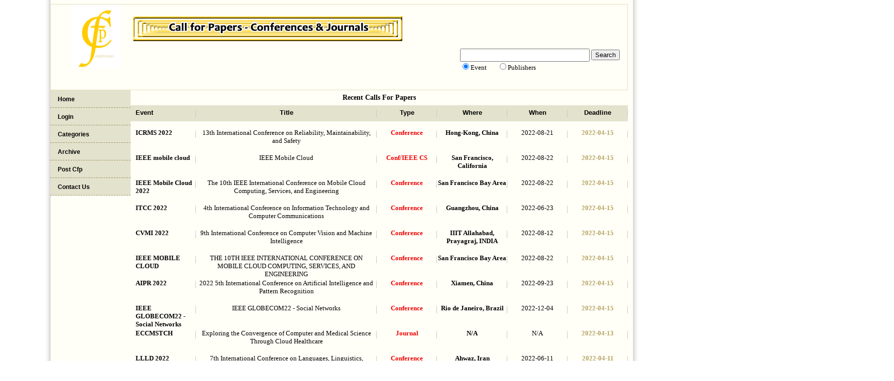

--- FILE ---
content_type: text/html
request_url: https://allconferencecfpalerts.com/cfp/pages.php?pno=338
body_size: 4304
content:
<!DOCTYPE html PUBLIC "-//W3C//DTD XHTML 1.0 Transitional//EN" "http://www.w3.org/TR/xhtml1/DTD/xhtml1-transitional.dtd">
<html xmlns="http://www.w3.org/1999/xhtml">
<head>
<meta http-equiv="Content-Type" content="text/html; charset=utf-8" />
<link rel="icon" type="image/ico" href="http://allconferencecfpalerts.com/cfp/images/samy.gif"/>
<title>Call for Papers - Conference & Journals</title>
<link rel="stylesheet" type="text/css" href="new-style.css" />
</head>
<body>
<div id="page">
<div id="header">
<a href="index.php" class="logo"><img src="images/samy.gif"  /></a>
   <div class="top-right right">&nbsp;&nbsp;&nbsp;<h1 align="left"></h1>
  <form action="find.php" method="post" class="search" > 
       <input type="text" name="search" class="textfield"  size="25" maxlength="200"/>
<input type="submit" value="Search" name="sum"/> <br />  <input type="radio" name="stype" value="event" checked="checked"/  >Event&nbsp;&nbsp;&nbsp;&nbsp;&nbsp;&nbsp;&nbsp;<input type="radio" name="stype" value="Publishers"/ >Publishers </form></div>
 <div id="clear"></div>
  </div>
<div id="continer">
<div id="left">
<ul id="menu">




 <li class="odd"><a href="index.php">Home</a></li>

          <li class="even"> <a href="login.php">Login</a></li>

          <li class="odd"> <a href="categories.php">Categories</a></li>

          <li class="even"> <a href="archive.php">Archive</a></li>

            <li class="odd"> <a href="cfp-post.php">Post Cfp</a></li>

          <li class="even"> <a href="contact1.php">Contact Us</a></li>    </ul>
 <p>&nbsp;</p>

   </div>
   <div id="right">
     <h3  align="center" class="h3" > Recent Calls For Papers</h3>
 <ul class="heading"><li class="event">    Event</li><li class="title">
        Title</li><li class="type">
            Type</li><li class="where">
          Where</li><li class="when">
            When</li><li class="deadline">Deadline</li>
           </ul>
     <ul class="call-for-papers">
    <li class="event"><a href="view.php?eno=35466"> ICRMS 2022</a></li>
   <li class="title">13th International Conference on Reliability, Maintainability, and Safety</li>
   <li class="type"><font color="#EE0000"><b>Conference</b></font></li>
   
   <li  class="where">Hong-Kong, China</li>
   
   <li  class="when">2022-08-21</li>
<li  class="deadline">2022-04-15</li>
</ul>



 <ul class="call-for-papers">
    <li class="event"><a href="view.php?eno=35178"> IEEE mobile cloud</a></li>
   <li class="title">IEEE Mobile Cloud</li>
   <li class="type"><font color="#EE0000"><b>Conf/IEEE CS</b></font></li>
   
   <li  class="where">San Francisco, California</li>
   
   <li  class="when">2022-08-22</li>
<li  class="deadline">2022-04-15</li>
</ul>



 <ul class="call-for-papers">
    <li class="event"><a href="view.php?eno=35177"> IEEE Mobile Cloud 2022</a></li>
   <li class="title">The 10th IEEE International Conference on Mobile Cloud Computing, Services, and Engineering</li>
   <li class="type"><font color="#EE0000"><b>Conference</b></font></li>
   
   <li  class="where">San Francisco  Bay Area</li>
   
   <li  class="when">2022-08-22</li>
<li  class="deadline">2022-04-15</li>
</ul>



 <ul class="call-for-papers">
    <li class="event"><a href="view.php?eno=35057"> ITCC 2022</a></li>
   <li class="title">4th International Conference on Information Technology and Computer Communications</li>
   <li class="type"><font color="#EE0000"><b>Conference</b></font></li>
   
   <li  class="where">Guangzhou, China</li>
   
   <li  class="when">2022-06-23</li>
<li  class="deadline">2022-04-15</li>
</ul>



 <ul class="call-for-papers">
    <li class="event"><a href="view.php?eno=35787"> CVMI 2022</a></li>
   <li class="title">9th International Conference on Computer Vision and Machine Intelligence</li>
   <li class="type"><font color="#EE0000"><b>Conference</b></font></li>
   
   <li  class="where">IIIT Allahabad, Prayagraj, INDIA</li>
   
   <li  class="when">2022-08-12</li>
<li  class="deadline">2022-04-15</li>
</ul>



 <ul class="call-for-papers">
    <li class="event"><a href="view.php?eno=35173"> IEEE MOBILE CLOUD</a></li>
   <li class="title">THE 10TH IEEE INTERNATIONAL CONFERENCE ON MOBILE CLOUD COMPUTING, SERVICES, AND ENGINEERING</li>
   <li class="type"><font color="#EE0000"><b>Conference</b></font></li>
   
   <li  class="where">San Francisco Bay Area</li>
   
   <li  class="when">2022-08-22</li>
<li  class="deadline">2022-04-15</li>
</ul>



 <ul class="call-for-papers">
    <li class="event"><a href="view.php?eno=35793"> AIPR 2022</a></li>
   <li class="title">2022 5th International Conference on Artificial Intelligence and Pattern Recognition</li>
   <li class="type"><font color="#EE0000"><b>Conference</b></font></li>
   
   <li  class="where">Xiamen, China</li>
   
   <li  class="when">2022-09-23</li>
<li  class="deadline">2022-04-15</li>
</ul>



 <ul class="call-for-papers">
    <li class="event"><a href="view.php?eno=35331"> IEEE GLOBECOM22 - Social Networks</a></li>
   <li class="title">IEEE GLOBECOM22 - Social Networks</li>
   <li class="type"><font color="#EE0000"><b>Conference</b></font></li>
   
   <li  class="where">Rio de Janeiro, Brazil</li>
   
   <li  class="when">2022-12-04</li>
<li  class="deadline">2022-04-15</li>
</ul>



 <ul class="call-for-papers">
    <li class="event"><a href="view.php?eno=34757"> ECCMSTCH</a></li>
   <li class="title">Exploring the Convergence of Computer and Medical Science Through Cloud Healthcare</li>
   <li class="type"><font color="#EE0000"><b>Journal</b></font></li>
   
   <li  class="where">N/A</li>
   
   <li  class="when">N/A</li>
<li  class="deadline">2022-04-13</li>
</ul>



 <ul class="call-for-papers">
    <li class="event"><a href="view.php?eno=31593"> LLLD 2022</a></li>
   <li class="title">7th International Conference on Languages, Linguistics, Translation and Literature</li>
   <li class="type"><font color="#EE0000"><b>Conference</b></font></li>
   
   <li  class="where">Ahwaz, Iran</li>
   
   <li  class="when">2022-06-11</li>
<li  class="deadline">2022-04-11</li>
</ul>



 <ul class="call-for-papers">
    <li class="event"><a href="view.php?eno=32316"> ICOEI 2022</a></li>
   <li class="title">6th International Conference on Trends in Electronics and Informatics ICOEI 2022</li>
   <li class="type"><font color="#EE0000"><b>Conference</b></font></li>
   
   <li  class="where">SCAD College of Engineering and Technology, Tirune</li>
   
   <li  class="when">2022-04-28</li>
<li  class="deadline">2022-04-11</li>
</ul>



 <ul class="call-for-papers">
    <li class="event"><a href="view.php?eno=31583"> LLLD</a></li>
   <li class="title">The Seventh International Conference on Languages, Linguistics, Translation and Literature (virtually)</li>
   <li class="type"><font color="#EE0000"><b>Conference</b></font></li>
   
   <li  class="where">Ahwaz</li>
   
   <li  class="when">2022-06-11</li>
<li  class="deadline">2022-04-11</li>
</ul>



 <ul class="call-for-papers">
    <li class="event"><a href="view.php?eno=35717"> IWoSR 2022</a></li>
   <li class="title">2022 International Workshop on Service Robotics</li>
   <li class="type"><font color="#EE0000"><b>Conference</b></font></li>
   
   <li  class="where">Chengdu, China</li>
   
   <li  class="when">2022-06-10</li>
<li  class="deadline">2022-04-10</li>
</ul>



 <ul class="call-for-papers">
    <li class="event"><a href="view.php?eno=30770"> ICLMC 2022</a></li>
   <li class="title">2022 10th International Conference on Language, Media and Culture (ICLMC 2022)</li>
   <li class="type"><font color="#EE0000"><b>Conference</b></font></li>
   
   <li  class="where">Nishinippon Institute of Technology, Fukuoka, Japa</li>
   
   <li  class="when">2022-05-20</li>
<li  class="deadline">2022-04-10</li>
</ul>



 <ul class="call-for-papers">
    <li class="event"><a href="view.php?eno=33311"> ICCAEE 2022</a></li>
   <li class="title">International Conference on Civil, Architectural and Environmental Engineering (ICCAEE 2022)</li>
   <li class="type"><font color="#EE0000"><b>Conference</b></font></li>
   
   <li  class="where">Shanghai, China</li>
   
   <li  class="when">2022-10-21</li>
<li  class="deadline">2022-04-10</li>
</ul>



 <ul class="call-for-papers">
    <li class="event"><a href="view.php?eno=32319"> EPCE 2022</a></li>
   <li class="title">2022 Asia Conference on Electrical, Power and Computer Engineering (EPCE 2022)</li>
   <li class="type"><font color="#EE0000"><b>Conf/ACM</b></font></li>
   
   <li  class="where">Shanghai, China</li>
   
   <li  class="when">2022-04-22</li>
<li  class="deadline">2022-04-10</li>
</ul>



 <ul class="call-for-papers">
    <li class="event"><a href="view.php?eno=32320"> SGRECT 2022</a></li>
   <li class="title">2022 Asia Conference on Smart Grid, Renewable Energy and Computing Technology (SGRECT 2022)</li>
   <li class="type"><font color="#EE0000"><b>Conf/ACM</b></font></li>
   
   <li  class="where">Shanghai, China</li>
   
   <li  class="when">2022-04-22</li>
<li  class="deadline">2022-04-10</li>
</ul>



 <ul class="call-for-papers">
    <li class="event"><a href="view.php?eno=29328"> ICISDM 2022</a></li>
   <li class="title">2022 6th International Conference on Information System and Data Mining (ICISDM 2022)</li>
   <li class="type"><font color="#EE0000"><b>Conference</b></font></li>
   
   <li  class="where">Silicon Valley, CA, USA</li>
   
   <li  class="when">2022-05-27</li>
<li  class="deadline">2022-04-10</li>
</ul>



 <ul class="call-for-papers">
    <li class="event"><a href="view.php?eno=29329"> ICKMS 2022</a></li>
   <li class="title">2022 the 5th International Conference on Knowledge Management Systems (ICKMS 2022)</li>
   <li class="type"><font color="#EE0000"><b>Conference</b></font></li>
   
   <li  class="where">Silicon Valley, CA, USA</li>
   
   <li  class="when">2022-05-27</li>
<li  class="deadline">2022-04-10</li>
</ul>



 <ul class="call-for-papers">
    <li class="event"><a href="view.php?eno=30772"> ICSSH 2022</a></li>
   <li class="title">2022 10th International Conference on Social Science and Humanity (ICSSH 2022)</li>
   <li class="type"><font color="#EE0000"><b>Conference</b></font></li>
   
   <li  class="where">Nishinippon Institute of Technology, Fukuoka, Japa</li>
   
   <li  class="when">2022-05-20</li>
<li  class="deadline">2022-04-10</li>
</ul>



 <h3  align="left" class="h3" > Pages</h3><div class="left page-no"><a href="archive.php">1</a><a href="pages.php?pno=2">2</a><a href="pages.php?pno=3">3</a><a href="pages.php?pno=4">4</a><a href="pages.php?pno=5">5</a><a href="pages.php?pno=6">6</a><a href="pages.php?pno=7">7</a><a href="pages.php?pno=8">8</a><a href="pages.php?pno=9">9</a><a href="pages.php?pno=10">10</a><a href="pages.php?pno=11">11</a><a href="pages.php?pno=12">12</a><a href="pages.php?pno=13">13</a><a href="pages.php?pno=14">14</a><a href="pages.php?pno=15">15</a><a href="pages.php?pno=16">16</a><a href="pages.php?pno=17">17</a><a href="pages.php?pno=18">18</a><a href="pages.php?pno=19">19</a><a href="pages.php?pno=20">20</a><a href="pages.php?pno=21">21</a><a href="pages.php?pno=22">22</a><a href="pages.php?pno=23">23</a><a href="pages.php?pno=24">24</a><a href="pages.php?pno=25">25</a><a href="pages.php?pno=26">26</a><a href="pages.php?pno=27">27</a><a href="pages.php?pno=28">28</a><a href="pages.php?pno=29">29</a><a href="pages.php?pno=30">30</a><a href="pages.php?pno=31">31</a><a href="pages.php?pno=32">32</a><a href="pages.php?pno=33">33</a><a href="pages.php?pno=34">34</a><a href="pages.php?pno=35">35</a><a href="pages.php?pno=36">36</a><a href="pages.php?pno=37">37</a><a href="pages.php?pno=38">38</a><a href="pages.php?pno=39">39</a><a href="pages.php?pno=40">40</a><br/><a href="pages.php?pno=41">41</a><a href="pages.php?pno=42">42</a><a href="pages.php?pno=43">43</a><a href="pages.php?pno=44">44</a><a href="pages.php?pno=45">45</a><a href="pages.php?pno=46">46</a><a href="pages.php?pno=47">47</a><a href="pages.php?pno=48">48</a><a href="pages.php?pno=49">49</a><a href="pages.php?pno=50">50</a><a href="pages.php?pno=51">51</a><a href="pages.php?pno=52">52</a><a href="pages.php?pno=53">53</a><a href="pages.php?pno=54">54</a><a href="pages.php?pno=55">55</a><a href="pages.php?pno=56">56</a><a href="pages.php?pno=57">57</a><a href="pages.php?pno=58">58</a><a href="pages.php?pno=59">59</a><a href="pages.php?pno=60">60</a><a href="pages.php?pno=61">61</a><a href="pages.php?pno=62">62</a><a href="pages.php?pno=63">63</a><a href="pages.php?pno=64">64</a><a href="pages.php?pno=65">65</a><a href="pages.php?pno=66">66</a><a href="pages.php?pno=67">67</a><a href="pages.php?pno=68">68</a><a href="pages.php?pno=69">69</a><a href="pages.php?pno=70">70</a><a href="pages.php?pno=71">71</a><a href="pages.php?pno=72">72</a><a href="pages.php?pno=73">73</a><a href="pages.php?pno=74">74</a><a href="pages.php?pno=75">75</a><a href="pages.php?pno=76">76</a><a href="pages.php?pno=77">77</a><a href="pages.php?pno=78">78</a><a href="pages.php?pno=79">79</a><a href="pages.php?pno=80">80</a><br/><a href="pages.php?pno=81">81</a><a href="pages.php?pno=82">82</a><a href="pages.php?pno=83">83</a><a href="pages.php?pno=84">84</a><a href="pages.php?pno=85">85</a><a href="pages.php?pno=86">86</a><a href="pages.php?pno=87">87</a><a href="pages.php?pno=88">88</a><a href="pages.php?pno=89">89</a><a href="pages.php?pno=90">90</a><a href="pages.php?pno=91">91</a><a href="pages.php?pno=92">92</a><a href="pages.php?pno=93">93</a><a href="pages.php?pno=94">94</a><a href="pages.php?pno=95">95</a><a href="pages.php?pno=96">96</a><a href="pages.php?pno=97">97</a><a href="pages.php?pno=98">98</a><a href="pages.php?pno=99">99</a><a href="pages.php?pno=100">100</a><a href="pages.php?pno=101">101</a><a href="pages.php?pno=102">102</a><a href="pages.php?pno=103">103</a><a href="pages.php?pno=104">104</a><a href="pages.php?pno=105">105</a><a href="pages.php?pno=106">106</a><a href="pages.php?pno=107">107</a><a href="pages.php?pno=108">108</a><a href="pages.php?pno=109">109</a><a href="pages.php?pno=110">110</a><a href="pages.php?pno=111">111</a><a href="pages.php?pno=112">112</a><a href="pages.php?pno=113">113</a><a href="pages.php?pno=114">114</a><a href="pages.php?pno=115">115</a><a href="pages.php?pno=116">116</a><a href="pages.php?pno=117">117</a><a href="pages.php?pno=118">118</a><a href="pages.php?pno=119">119</a><a href="pages.php?pno=120">120</a><br/><a href="pages.php?pno=121">121</a><a href="pages.php?pno=122">122</a><a href="pages.php?pno=123">123</a><a href="pages.php?pno=124">124</a><a href="pages.php?pno=125">125</a><a href="pages.php?pno=126">126</a><a href="pages.php?pno=127">127</a><a href="pages.php?pno=128">128</a><a href="pages.php?pno=129">129</a><a href="pages.php?pno=130">130</a><a href="pages.php?pno=131">131</a><a href="pages.php?pno=132">132</a><a href="pages.php?pno=133">133</a><a href="pages.php?pno=134">134</a><a href="pages.php?pno=135">135</a><a href="pages.php?pno=136">136</a><a href="pages.php?pno=137">137</a><a href="pages.php?pno=138">138</a><a href="pages.php?pno=139">139</a><a href="pages.php?pno=140">140</a><a href="pages.php?pno=141">141</a><a href="pages.php?pno=142">142</a><a href="pages.php?pno=143">143</a><a href="pages.php?pno=144">144</a><a href="pages.php?pno=145">145</a><a href="pages.php?pno=146">146</a><a href="pages.php?pno=147">147</a><a href="pages.php?pno=148">148</a><a href="pages.php?pno=149">149</a><a href="pages.php?pno=150">150</a><a href="pages.php?pno=151">151</a><a href="pages.php?pno=152">152</a><a href="pages.php?pno=153">153</a><a href="pages.php?pno=154">154</a><a href="pages.php?pno=155">155</a><a href="pages.php?pno=156">156</a><a href="pages.php?pno=157">157</a><a href="pages.php?pno=158">158</a><a href="pages.php?pno=159">159</a><a href="pages.php?pno=160">160</a><br/><a href="pages.php?pno=161">161</a><a href="pages.php?pno=162">162</a><a href="pages.php?pno=163">163</a><a href="pages.php?pno=164">164</a><a href="pages.php?pno=165">165</a><a href="pages.php?pno=166">166</a><a href="pages.php?pno=167">167</a><a href="pages.php?pno=168">168</a><a href="pages.php?pno=169">169</a><a href="pages.php?pno=170">170</a><a href="pages.php?pno=171">171</a><a href="pages.php?pno=172">172</a><a href="pages.php?pno=173">173</a><a href="pages.php?pno=174">174</a><a href="pages.php?pno=175">175</a><a href="pages.php?pno=176">176</a><a href="pages.php?pno=177">177</a><a href="pages.php?pno=178">178</a><a href="pages.php?pno=179">179</a><a href="pages.php?pno=180">180</a><a href="pages.php?pno=181">181</a><a href="pages.php?pno=182">182</a><a href="pages.php?pno=183">183</a><a href="pages.php?pno=184">184</a><a href="pages.php?pno=185">185</a><a href="pages.php?pno=186">186</a><a href="pages.php?pno=187">187</a><a href="pages.php?pno=188">188</a><a href="pages.php?pno=189">189</a><a href="pages.php?pno=190">190</a><a href="pages.php?pno=191">191</a><a href="pages.php?pno=192">192</a><a href="pages.php?pno=193">193</a><a href="pages.php?pno=194">194</a><a href="pages.php?pno=195">195</a><a href="pages.php?pno=196">196</a><a href="pages.php?pno=197">197</a><a href="pages.php?pno=198">198</a><a href="pages.php?pno=199">199</a><a href="pages.php?pno=200">200</a><br/><a href="pages.php?pno=201">201</a><a href="pages.php?pno=202">202</a><a href="pages.php?pno=203">203</a><a href="pages.php?pno=204">204</a><a href="pages.php?pno=205">205</a><a href="pages.php?pno=206">206</a><a href="pages.php?pno=207">207</a><a href="pages.php?pno=208">208</a><a href="pages.php?pno=209">209</a><a href="pages.php?pno=210">210</a><a href="pages.php?pno=211">211</a><a href="pages.php?pno=212">212</a><a href="pages.php?pno=213">213</a><a href="pages.php?pno=214">214</a><a href="pages.php?pno=215">215</a><a href="pages.php?pno=216">216</a><a href="pages.php?pno=217">217</a><a href="pages.php?pno=218">218</a><a href="pages.php?pno=219">219</a><a href="pages.php?pno=220">220</a><a href="pages.php?pno=221">221</a><a href="pages.php?pno=222">222</a><a href="pages.php?pno=223">223</a><a href="pages.php?pno=224">224</a><a href="pages.php?pno=225">225</a><a href="pages.php?pno=226">226</a><a href="pages.php?pno=227">227</a><a href="pages.php?pno=228">228</a><a href="pages.php?pno=229">229</a><a href="pages.php?pno=230">230</a><a href="pages.php?pno=231">231</a><a href="pages.php?pno=232">232</a><a href="pages.php?pno=233">233</a><a href="pages.php?pno=234">234</a><a href="pages.php?pno=235">235</a><a href="pages.php?pno=236">236</a><a href="pages.php?pno=237">237</a><a href="pages.php?pno=238">238</a><a href="pages.php?pno=239">239</a><a href="pages.php?pno=240">240</a><br/><a href="pages.php?pno=241">241</a><a href="pages.php?pno=242">242</a><a href="pages.php?pno=243">243</a><a href="pages.php?pno=244">244</a><a href="pages.php?pno=245">245</a><a href="pages.php?pno=246">246</a><a href="pages.php?pno=247">247</a><a href="pages.php?pno=248">248</a><a href="pages.php?pno=249">249</a><a href="pages.php?pno=250">250</a><a href="pages.php?pno=251">251</a><a href="pages.php?pno=252">252</a><a href="pages.php?pno=253">253</a><a href="pages.php?pno=254">254</a><a href="pages.php?pno=255">255</a><a href="pages.php?pno=256">256</a><a href="pages.php?pno=257">257</a><a href="pages.php?pno=258">258</a><a href="pages.php?pno=259">259</a><a href="pages.php?pno=260">260</a><a href="pages.php?pno=261">261</a><a href="pages.php?pno=262">262</a><a href="pages.php?pno=263">263</a><a href="pages.php?pno=264">264</a><a href="pages.php?pno=265">265</a><a href="pages.php?pno=266">266</a><a href="pages.php?pno=267">267</a><a href="pages.php?pno=268">268</a><a href="pages.php?pno=269">269</a><a href="pages.php?pno=270">270</a><a href="pages.php?pno=271">271</a><a href="pages.php?pno=272">272</a><a href="pages.php?pno=273">273</a><a href="pages.php?pno=274">274</a><a href="pages.php?pno=275">275</a><a href="pages.php?pno=276">276</a><a href="pages.php?pno=277">277</a><a href="pages.php?pno=278">278</a><a href="pages.php?pno=279">279</a><a href="pages.php?pno=280">280</a><br/><a href="pages.php?pno=281">281</a><a href="pages.php?pno=282">282</a><a href="pages.php?pno=283">283</a><a href="pages.php?pno=284">284</a><a href="pages.php?pno=285">285</a><a href="pages.php?pno=286">286</a><a href="pages.php?pno=287">287</a><a href="pages.php?pno=288">288</a><a href="pages.php?pno=289">289</a><a href="pages.php?pno=290">290</a><a href="pages.php?pno=291">291</a><a href="pages.php?pno=292">292</a><a href="pages.php?pno=293">293</a><a href="pages.php?pno=294">294</a><a href="pages.php?pno=295">295</a><a href="pages.php?pno=296">296</a><a href="pages.php?pno=297">297</a><a href="pages.php?pno=298">298</a><a href="pages.php?pno=299">299</a><a href="pages.php?pno=300">300</a><a href="pages.php?pno=301">301</a><a href="pages.php?pno=302">302</a><a href="pages.php?pno=303">303</a><a href="pages.php?pno=304">304</a><a href="pages.php?pno=305">305</a><a href="pages.php?pno=306">306</a><a href="pages.php?pno=307">307</a><a href="pages.php?pno=308">308</a><a href="pages.php?pno=309">309</a><a href="pages.php?pno=310">310</a><a href="pages.php?pno=311">311</a><a href="pages.php?pno=312">312</a><a href="pages.php?pno=313">313</a><a href="pages.php?pno=314">314</a><a href="pages.php?pno=315">315</a><a href="pages.php?pno=316">316</a><a href="pages.php?pno=317">317</a><a href="pages.php?pno=318">318</a><a href="pages.php?pno=319">319</a><a href="pages.php?pno=320">320</a><br/><a href="pages.php?pno=321">321</a><a href="pages.php?pno=322">322</a><a href="pages.php?pno=323">323</a><a href="pages.php?pno=324">324</a><a href="pages.php?pno=325">325</a><a href="pages.php?pno=326">326</a><a href="pages.php?pno=327">327</a><a href="pages.php?pno=328">328</a><a href="pages.php?pno=329">329</a><a href="pages.php?pno=330">330</a><a href="pages.php?pno=331">331</a><a href="pages.php?pno=332">332</a><a href="pages.php?pno=333">333</a><a href="pages.php?pno=334">334</a><a href="pages.php?pno=335">335</a><a href="pages.php?pno=336">336</a><a href="pages.php?pno=337">337</a><a href="pages.php?pno=338">338</a><a href="pages.php?pno=339">339</a><a href="pages.php?pno=340">340</a><a href="pages.php?pno=341">341</a><a href="pages.php?pno=342">342</a><a href="pages.php?pno=343">343</a><a href="pages.php?pno=344">344</a><a href="pages.php?pno=345">345</a><a href="pages.php?pno=346">346</a><a href="pages.php?pno=347">347</a><a href="pages.php?pno=348">348</a><a href="pages.php?pno=349">349</a><a href="pages.php?pno=350">350</a><a href="pages.php?pno=351">351</a><a href="pages.php?pno=352">352</a><a href="pages.php?pno=353">353</a><a href="pages.php?pno=354">354</a><a href="pages.php?pno=355">355</a><a href="pages.php?pno=356">356</a><a href="pages.php?pno=357">357</a><a href="pages.php?pno=358">358</a><a href="pages.php?pno=359">359</a><a href="pages.php?pno=360">360</a><br/><a href="pages.php?pno=361">361</a><a href="pages.php?pno=362">362</a><a href="pages.php?pno=363">363</a><a href="pages.php?pno=364">364</a><a href="pages.php?pno=365">365</a><a href="pages.php?pno=366">366</a><a href="pages.php?pno=367">367</a><a href="pages.php?pno=368">368</a><a href="pages.php?pno=369">369</a><a href="pages.php?pno=370">370</a><a href="pages.php?pno=371">371</a><a href="pages.php?pno=372">372</a><a href="pages.php?pno=373">373</a><a href="pages.php?pno=374">374</a><a href="pages.php?pno=375">375</a><a href="pages.php?pno=376">376</a><a href="pages.php?pno=377">377</a><a href="pages.php?pno=378">378</a><a href="pages.php?pno=379">379</a><a href="pages.php?pno=380">380</a><a href="pages.php?pno=381">381</a><a href="pages.php?pno=382">382</a><a href="pages.php?pno=383">383</a><a href="pages.php?pno=384">384</a><a href="pages.php?pno=385">385</a><a href="pages.php?pno=386">386</a><a href="pages.php?pno=387">387</a><a href="pages.php?pno=388">388</a><a href="pages.php?pno=389">389</a><a href="pages.php?pno=390">390</a><a href="pages.php?pno=391">391</a><a href="pages.php?pno=392">392</a><a href="pages.php?pno=393">393</a><a href="pages.php?pno=394">394</a><a href="pages.php?pno=395">395</a><a href="pages.php?pno=396">396</a><a href="pages.php?pno=397">397</a><a href="pages.php?pno=398">398</a><a href="pages.php?pno=399">399</a><a href="pages.php?pno=400">400</a><br/><a href="pages.php?pno=401">401</a><a href="pages.php?pno=402">402</a><a href="pages.php?pno=403">403</a><a href="pages.php?pno=404">404</a><a href="pages.php?pno=405">405</a><a href="pages.php?pno=406">406</a><a href="pages.php?pno=407">407</a><a href="pages.php?pno=408">408</a><a href="pages.php?pno=409">409</a><a href="pages.php?pno=410">410</a><a href="pages.php?pno=411">411</a><a href="pages.php?pno=412">412</a><a href="pages.php?pno=413">413</a><a href="pages.php?pno=414">414</a><a href="pages.php?pno=415">415</a><a href="pages.php?pno=416">416</a><a href="pages.php?pno=417">417</a><a href="pages.php?pno=418">418</a><a href="pages.php?pno=419">419</a><a href="pages.php?pno=420">420</a><a href="pages.php?pno=421">421</a><a href="pages.php?pno=422">422</a><a href="pages.php?pno=423">423</a><a href="pages.php?pno=424">424</a><a href="pages.php?pno=425">425</a><a href="pages.php?pno=426">426</a><a href="pages.php?pno=427">427</a><a href="pages.php?pno=428">428</a><a href="pages.php?pno=429">429</a><a href="pages.php?pno=430">430</a><a href="pages.php?pno=431">431</a><a href="pages.php?pno=432">432</a><a href="pages.php?pno=433">433</a><a href="pages.php?pno=434">434</a><a href="pages.php?pno=435">435</a><a href="pages.php?pno=436">436</a><a href="pages.php?pno=437">437</a><a href="pages.php?pno=438">438</a><a href="pages.php?pno=439">439</a><a href="pages.php?pno=440">440</a><br/><a href="pages.php?pno=441">441</a><a href="pages.php?pno=442">442</a><a href="pages.php?pno=443">443</a><a href="pages.php?pno=444">444</a><a href="pages.php?pno=445">445</a><a href="pages.php?pno=446">446</a><a href="pages.php?pno=447">447</a><a href="pages.php?pno=448">448</a><a href="pages.php?pno=449">449</a><a href="pages.php?pno=450">450</a><a href="pages.php?pno=451">451</a><a href="pages.php?pno=452">452</a><a href="pages.php?pno=453">453</a><a href="pages.php?pno=454">454</a><a href="pages.php?pno=455">455</a><a href="pages.php?pno=456">456</a><a href="pages.php?pno=457">457</a><a href="pages.php?pno=458">458</a><a href="pages.php?pno=459">459</a><a href="pages.php?pno=460">460</a><a href="pages.php?pno=461">461</a><a href="pages.php?pno=462">462</a><a href="pages.php?pno=463">463</a><a href="pages.php?pno=464">464</a><a href="pages.php?pno=465">465</a><a href="pages.php?pno=466">466</a><a href="pages.php?pno=467">467</a><a href="pages.php?pno=468">468</a><a href="pages.php?pno=469">469</a><a href="pages.php?pno=470">470</a><a href="pages.php?pno=471">471</a><a href="pages.php?pno=472">472</a><a href="pages.php?pno=473">473</a><a href="pages.php?pno=474">474</a><a href="pages.php?pno=475">475</a><a href="pages.php?pno=476">476</a><a href="pages.php?pno=477">477</a><a href="pages.php?pno=478">478</a><a href="pages.php?pno=479">479</a><a href="pages.php?pno=480">480</a><br/><a href="pages.php?pno=481">481</a><a href="pages.php?pno=482">482</a><a href="pages.php?pno=483">483</a><a href="pages.php?pno=484">484</a><a href="pages.php?pno=485">485</a><a href="pages.php?pno=486">486</a><a href="pages.php?pno=487">487</a><a href="pages.php?pno=488">488</a><a href="pages.php?pno=489">489</a><a href="pages.php?pno=490">490</a><a href="pages.php?pno=491">491</a><a href="pages.php?pno=492">492</a><a href="pages.php?pno=493">493</a><a href="pages.php?pno=494">494</a><a href="pages.php?pno=495">495</a><a href="pages.php?pno=496">496</a><a href="pages.php?pno=497">497</a><a href="pages.php?pno=498">498</a><a href="pages.php?pno=499">499</a><a href="pages.php?pno=500">500</a><a href="pages.php?pno=501">501</a><a href="pages.php?pno=502">502</a><a href="pages.php?pno=503">503</a><a href="pages.php?pno=504">504</a><a href="pages.php?pno=505">505</a><a href="pages.php?pno=506">506</a><a href="pages.php?pno=507">507</a><a href="pages.php?pno=508">508</a><a href="pages.php?pno=509">509</a><a href="pages.php?pno=510">510</a><a href="pages.php?pno=511">511</a><a href="pages.php?pno=512">512</a><a href="pages.php?pno=513">513</a><a href="pages.php?pno=514">514</a><a href="pages.php?pno=515">515</a><a href="pages.php?pno=516">516</a><a href="pages.php?pno=517">517</a><a href="pages.php?pno=518">518</a><a href="pages.php?pno=519">519</a><a href="pages.php?pno=520">520</a><br/><a href="pages.php?pno=521">521</a><a href="pages.php?pno=522">522</a><a href="pages.php?pno=523">523</a><a href="pages.php?pno=524">524</a><a href="pages.php?pno=525">525</a><a href="pages.php?pno=526">526</a><a href="pages.php?pno=527">527</a><a href="pages.php?pno=528">528</a><a href="pages.php?pno=529">529</a><a href="pages.php?pno=530">530</a><a href="pages.php?pno=531">531</a><a href="pages.php?pno=532">532</a><a href="pages.php?pno=533">533</a><a href="pages.php?pno=534">534</a><a href="pages.php?pno=535">535</a><a href="pages.php?pno=536">536</a><a href="pages.php?pno=537">537</a><a href="pages.php?pno=538">538</a><a href="pages.php?pno=539">539</a><a href="pages.php?pno=540">540</a><a href="pages.php?pno=541">541</a><a href="pages.php?pno=542">542</a><a href="pages.php?pno=543">543</a><a href="pages.php?pno=544">544</a><a href="pages.php?pno=545">545</a><a href="pages.php?pno=546">546</a><a href="pages.php?pno=547">547</a><a href="pages.php?pno=548">548</a><a href="pages.php?pno=549">549</a><a href="pages.php?pno=550">550</a><a href="pages.php?pno=551">551</a><a href="pages.php?pno=552">552</a><a href="pages.php?pno=553">553</a><a href="pages.php?pno=554">554</a><a href="pages.php?pno=555">555</a><a href="pages.php?pno=556">556</a><a href="pages.php?pno=557">557</a><a href="pages.php?pno=558">558</a><a href="pages.php?pno=559">559</a><a href="pages.php?pno=560">560</a><br/><a href="pages.php?pno=561">561</a><a href="pages.php?pno=562">562</a><a href="pages.php?pno=563">563</a><a href="pages.php?pno=564">564</a><a href="pages.php?pno=565">565</a><a href="pages.php?pno=566">566</a><a href="pages.php?pno=567">567</a><a href="pages.php?pno=568">568</a><a href="pages.php?pno=569">569</a><a href="pages.php?pno=570">570</a><a href="pages.php?pno=571">571</a><a href="pages.php?pno=572">572</a><a href="pages.php?pno=573">573</a><a href="pages.php?pno=574">574</a><a href="pages.php?pno=575">575</a><a href="pages.php?pno=576">576</a><a href="pages.php?pno=577">577</a><a href="pages.php?pno=578">578</a><a href="pages.php?pno=579">579</a><a href="pages.php?pno=580">580</a><a href="pages.php?pno=581">581</a><a href="pages.php?pno=582">582</a><a href="pages.php?pno=583">583</a><a href="pages.php?pno=584">584</a><a href="pages.php?pno=585">585</a><a href="pages.php?pno=586">586</a><a href="pages.php?pno=587">587</a><a href="pages.php?pno=588">588</a><a href="pages.php?pno=589">589</a><a href="pages.php?pno=590">590</a><a href="pages.php?pno=591">591</a><a href="pages.php?pno=592">592</a><a href="pages.php?pno=593">593</a><a href="pages.php?pno=594">594</a><a href="pages.php?pno=595">595</a><a href="pages.php?pno=596">596</a><a href="pages.php?pno=597">597</a><a href="pages.php?pno=598">598</a><a href="pages.php?pno=599">599</a><a href="pages.php?pno=600">600</a><br/><a href="pages.php?pno=601">601</a><a href="pages.php?pno=602">602</a><a href="pages.php?pno=603">603</a><a href="pages.php?pno=604">604</a><a href="pages.php?pno=605">605</a><a href="pages.php?pno=606">606</a><a href="pages.php?pno=607">607</a><a href="pages.php?pno=608">608</a><a href="pages.php?pno=609">609</a><a href="pages.php?pno=610">610</a><a href="pages.php?pno=611">611</a><a href="pages.php?pno=612">612</a><a href="pages.php?pno=613">613</a><a href="pages.php?pno=614">614</a><a href="pages.php?pno=615">615</a><a href="pages.php?pno=616">616</a><a href="pages.php?pno=617">617</a><a href="pages.php?pno=618">618</a><a href="pages.php?pno=619">619</a><a href="pages.php?pno=620">620</a><a href="pages.php?pno=621">621</a><a href="pages.php?pno=622">622</a><a href="pages.php?pno=623">623</a><a href="pages.php?pno=624">624</a><a href="pages.php?pno=625">625</a><a href="pages.php?pno=626">626</a><a href="pages.php?pno=627">627</a><a href="pages.php?pno=628">628</a><a href="pages.php?pno=629">629</a><a href="pages.php?pno=630">630</a><a href="pages.php?pno=631">631</a><a href="pages.php?pno=632">632</a><a href="pages.php?pno=633">633</a><a href="pages.php?pno=634">634</a><a href="pages.php?pno=635">635</a><a href="pages.php?pno=636">636</a><a href="pages.php?pno=637">637</a><a href="pages.php?pno=638">638</a><a href="pages.php?pno=639">639</a><a href="pages.php?pno=640">640</a><br/><a href="pages.php?pno=641">641</a><a href="pages.php?pno=642">642</a><a href="pages.php?pno=643">643</a><a href="pages.php?pno=644">644</a><a href="pages.php?pno=645">645</a><a href="pages.php?pno=646">646</a><a href="pages.php?pno=647">647</a><a href="pages.php?pno=648">648</a><a href="pages.php?pno=649">649</a><a href="pages.php?pno=650">650</a><a href="pages.php?pno=651">651</a><a href="pages.php?pno=652">652</a><a href="pages.php?pno=653">653</a><a href="pages.php?pno=654">654</a><a href="pages.php?pno=655">655</a><a href="pages.php?pno=656">656</a><a href="pages.php?pno=657">657</a><a href="pages.php?pno=658">658</a><a href="pages.php?pno=659">659</a><a href="pages.php?pno=660">660</a><a href="pages.php?pno=661">661</a><a href="pages.php?pno=662">662</a><a href="pages.php?pno=663">663</a><a href="pages.php?pno=664">664</a><a href="pages.php?pno=665">665</a><a href="pages.php?pno=666">666</a><a href="pages.php?pno=667">667</a><a href="pages.php?pno=668">668</a><a href="pages.php?pno=669">669</a><a href="pages.php?pno=670">670</a><a href="pages.php?pno=671">671</a><a href="pages.php?pno=672">672</a><a href="pages.php?pno=673">673</a><a href="pages.php?pno=674">674</a><a href="pages.php?pno=675">675</a><a href="pages.php?pno=676">676</a><a href="pages.php?pno=677">677</a><a href="pages.php?pno=678">678</a><a href="pages.php?pno=679">679</a><a href="pages.php?pno=680">680</a><br/><a href="pages.php?pno=681">681</a><a href="pages.php?pno=682">682</a><a href="pages.php?pno=683">683</a><a href="pages.php?pno=684">684</a><a href="pages.php?pno=685">685</a><a href="pages.php?pno=686">686</a><a href="pages.php?pno=687">687</a><a href="pages.php?pno=688">688</a><a href="pages.php?pno=689">689</a><a href="pages.php?pno=690">690</a><a href="pages.php?pno=691">691</a><a href="pages.php?pno=692">692</a><a href="pages.php?pno=693">693</a><a href="pages.php?pno=694">694</a><a href="pages.php?pno=695">695</a><a href="pages.php?pno=696">696</a><a href="pages.php?pno=697">697</a><a href="pages.php?pno=698">698</a><a href="pages.php?pno=699">699</a><a href="pages.php?pno=700">700</a><a href="pages.php?pno=701">701</a><a href="pages.php?pno=702">702</a><a href="pages.php?pno=703">703</a><a href="pages.php?pno=704">704</a><a href="pages.php?pno=705">705</a><a href="pages.php?pno=706">706</a><a href="pages.php?pno=707">707</a><a href="pages.php?pno=708">708</a><a href="pages.php?pno=709">709</a><a href="pages.php?pno=710">710</a><a href="pages.php?pno=711">711</a><a href="pages.php?pno=712">712</a><a href="pages.php?pno=713">713</a><a href="pages.php?pno=714">714</a><a href="pages.php?pno=715">715</a><a href="pages.php?pno=716">716</a><a href="pages.php?pno=717">717</a><a href="pages.php?pno=718">718</a><a href="pages.php?pno=719">719</a><a href="pages.php?pno=720">720</a><br/><a href="pages.php?pno=721">721</a><a href="pages.php?pno=722">722</a><a href="pages.php?pno=723">723</a><a href="pages.php?pno=724">724</a><a href="pages.php?pno=725">725</a><a href="pages.php?pno=726">726</a><a href="pages.php?pno=727">727</a><a href="pages.php?pno=728">728</a><a href="pages.php?pno=729">729</a><a href="pages.php?pno=730">730</a><a href="pages.php?pno=731">731</a><a href="pages.php?pno=732">732</a><a href="pages.php?pno=733">733</a><a href="pages.php?pno=734">734</a><a href="pages.php?pno=735">735</a><a href="pages.php?pno=736">736</a><a href="pages.php?pno=737">737</a><a href="pages.php?pno=738">738</a><a href="pages.php?pno=739">739</a><a href="pages.php?pno=740">740</a><a href="pages.php?pno=741">741</a><a href="pages.php?pno=742">742</a><a href="pages.php?pno=743">743</a><a href="pages.php?pno=744">744</a><a href="pages.php?pno=745">745</a><a href="pages.php?pno=746">746</a><a href="pages.php?pno=747">747</a><a href="pages.php?pno=748">748</a><a href="pages.php?pno=749">749</a><a href="pages.php?pno=750">750</a><a href="pages.php?pno=751">751</a><a href="pages.php?pno=752">752</a><a href="pages.php?pno=753">753</a><a href="pages.php?pno=754">754</a><a href="pages.php?pno=755">755</a><a href="pages.php?pno=756">756</a><a href="pages.php?pno=757">757</a><a href="pages.php?pno=758">758</a><a href="pages.php?pno=759">759</a><a href="pages.php?pno=760">760</a><br/><a href="pages.php?pno=761">761</a><a href="pages.php?pno=762">762</a><a href="pages.php?pno=763">763</a><a href="pages.php?pno=764">764</a><a href="pages.php?pno=765">765</a><a href="pages.php?pno=766">766</a><a href="pages.php?pno=767">767</a><a href="pages.php?pno=768">768</a><a href="pages.php?pno=769">769</a><a href="pages.php?pno=770">770</a><a href="pages.php?pno=771">771</a><a href="pages.php?pno=772">772</a><a href="pages.php?pno=773">773</a><a href="pages.php?pno=774">774</a><a href="pages.php?pno=775">775</a><a href="pages.php?pno=776">776</a><a href="pages.php?pno=777">777</a><a href="pages.php?pno=778">778</a><a href="pages.php?pno=779">779</a><a href="pages.php?pno=780">780</a><a href="pages.php?pno=781">781</a><a href="pages.php?pno=782">782</a><a href="pages.php?pno=783">783</a><a href="pages.php?pno=784">784</a><a href="pages.php?pno=785">785</a><a href="pages.php?pno=786">786</a><a href="pages.php?pno=787">787</a><a href="pages.php?pno=788">788</a><a href="pages.php?pno=789">789</a><a href="pages.php?pno=790">790</a><a href="pages.php?pno=791">791</a><a href="pages.php?pno=792">792</a><a href="pages.php?pno=793">793</a><a href="pages.php?pno=794">794</a><a href="pages.php?pno=795">795</a><a href="pages.php?pno=796">796</a><a href="pages.php?pno=797">797</a><a href="pages.php?pno=798">798</a><a href="pages.php?pno=799">799</a><a href="pages.php?pno=800">800</a><br/><a href="pages.php?pno=801">801</a><a href="pages.php?pno=802">802</a><a href="pages.php?pno=803">803</a><a href="pages.php?pno=804">804</a><a href="pages.php?pno=805">805</a><a href="pages.php?pno=806">806</a><a href="pages.php?pno=807">807</a><a href="pages.php?pno=808">808</a><a href="pages.php?pno=809">809</a><a href="pages.php?pno=810">810</a><a href="pages.php?pno=811">811</a><a href="pages.php?pno=812">812</a><a href="pages.php?pno=813">813</a><a href="pages.php?pno=814">814</a><a href="pages.php?pno=815">815</a><a href="pages.php?pno=816">816</a><a href="pages.php?pno=817">817</a><a href="pages.php?pno=818">818</a><a href="pages.php?pno=819">819</a><a href="pages.php?pno=820">820</a><a href="pages.php?pno=821">821</a><a href="pages.php?pno=822">822</a><a href="pages.php?pno=823">823</a><a href="pages.php?pno=824">824</a><a href="pages.php?pno=825">825</a><a href="pages.php?pno=826">826</a><a href="pages.php?pno=827">827</a><a href="pages.php?pno=828">828</a><a href="pages.php?pno=829">829</a><a href="pages.php?pno=830">830</a><a href="pages.php?pno=831">831</a><a href="pages.php?pno=832">832</a><a href="pages.php?pno=833">833</a><a href="pages.php?pno=834">834</a><a href="pages.php?pno=835">835</a><a href="pages.php?pno=836">836</a><a href="pages.php?pno=837">837</a><a href="pages.php?pno=838">838</a><a href="pages.php?pno=839">839</a><a href="pages.php?pno=840">840</a><br/><a href="pages.php?pno=841">841</a><a href="pages.php?pno=842">842</a><a href="pages.php?pno=843">843</a><a href="pages.php?pno=844">844</a><a href="pages.php?pno=845">845</a><a href="pages.php?pno=846">846</a><a href="pages.php?pno=847">847</a><a href="pages.php?pno=848">848</a><a href="pages.php?pno=849">849</a><a href="pages.php?pno=850">850</a><a href="pages.php?pno=851">851</a><a href="pages.php?pno=852">852</a><a href="pages.php?pno=853">853</a><a href="pages.php?pno=854">854</a><a href="pages.php?pno=855">855</a><a href="pages.php?pno=856">856</a><a href="pages.php?pno=857">857</a><a href="pages.php?pno=858">858</a><a href="pages.php?pno=859">859</a><a href="pages.php?pno=860">860</a><a href="pages.php?pno=861">861</a><a href="pages.php?pno=862">862</a><a href="pages.php?pno=863">863</a><a href="pages.php?pno=864">864</a><a href="pages.php?pno=865">865</a><a href="pages.php?pno=866">866</a><a href="pages.php?pno=867">867</a><a href="pages.php?pno=868">868</a><a href="pages.php?pno=869">869</a><a href="pages.php?pno=870">870</a><a href="pages.php?pno=871">871</a><a href="pages.php?pno=872">872</a><a href="pages.php?pno=873">873</a><a href="pages.php?pno=874">874</a><a href="pages.php?pno=875">875</a><a href="pages.php?pno=876">876</a><a href="pages.php?pno=877">877</a><a href="pages.php?pno=878">878</a><a href="pages.php?pno=879">879</a><a href="pages.php?pno=880">880</a><br/><a href="pages.php?pno=881">881</a><a href="pages.php?pno=882">882</a><a href="pages.php?pno=883">883</a><a href="pages.php?pno=884">884</a><a href="pages.php?pno=885">885</a><a href="pages.php?pno=886">886</a><a href="pages.php?pno=887">887</a><a href="pages.php?pno=888">888</a><a href="pages.php?pno=889">889</a><a href="pages.php?pno=890">890</a><a href="pages.php?pno=891">891</a><a href="pages.php?pno=892">892</a><a href="pages.php?pno=893">893</a><a href="pages.php?pno=894">894</a><a href="pages.php?pno=895">895</a><a href="pages.php?pno=896">896</a><a href="pages.php?pno=897">897</a><a href="pages.php?pno=898">898</a><a href="pages.php?pno=899">899</a><a href="pages.php?pno=900">900</a><a href="pages.php?pno=901">901</a><a href="pages.php?pno=902">902</a><a href="pages.php?pno=903">903</a><a href="pages.php?pno=904">904</a><a href="pages.php?pno=905">905</a><a href="pages.php?pno=906">906</a><a href="pages.php?pno=907">907</a><a href="pages.php?pno=908">908</a><a href="pages.php?pno=909">909</a><a href="pages.php?pno=910">910</a><a href="pages.php?pno=911">911</a><a href="pages.php?pno=912">912</a><a href="pages.php?pno=913">913</a><a href="pages.php?pno=914">914</a><a href="pages.php?pno=915">915</a><a href="pages.php?pno=916">916</a><a href="pages.php?pno=917">917</a><a href="pages.php?pno=918">918</a><a href="pages.php?pno=919">919</a><a href="pages.php?pno=920">920</a><br/><a href="pages.php?pno=921">921</a><a href="pages.php?pno=922">922</a><a href="pages.php?pno=923">923</a><a href="pages.php?pno=924">924</a><a href="pages.php?pno=925">925</a><a href="pages.php?pno=926">926</a><a href="pages.php?pno=927">927</a><a href="pages.php?pno=928">928</a><a href="pages.php?pno=929">929</a><a href="pages.php?pno=930">930</a><a href="pages.php?pno=931">931</a><a href="pages.php?pno=932">932</a><a href="pages.php?pno=933">933</a><a href="pages.php?pno=934">934</a><a href="pages.php?pno=935">935</a><a href="pages.php?pno=936">936</a><a href="pages.php?pno=937">937</a><a href="pages.php?pno=938">938</a><a href="pages.php?pno=939">939</a><a href="pages.php?pno=940">940</a><a href="pages.php?pno=941">941</a><a href="pages.php?pno=942">942</a><a href="pages.php?pno=943">943</a><a href="pages.php?pno=944">944</a><a href="pages.php?pno=945">945</a><a href="pages.php?pno=946">946</a><a href="pages.php?pno=947">947</a><a href="pages.php?pno=948">948</a><a href="pages.php?pno=949">949</a><a href="pages.php?pno=950">950</a><a href="pages.php?pno=951">951</a><a href="pages.php?pno=952">952</a><a href="pages.php?pno=953">953</a><a href="pages.php?pno=954">954</a><a href="pages.php?pno=955">955</a><a href="pages.php?pno=956">956</a><a href="pages.php?pno=957">957</a><a href="pages.php?pno=958">958</a><a href="pages.php?pno=959">959</a><a href="pages.php?pno=960">960</a><br/><a href="pages.php?pno=961">961</a><a href="pages.php?pno=962">962</a><a href="pages.php?pno=963">963</a><a href="pages.php?pno=964">964</a><a href="pages.php?pno=965">965</a><a href="pages.php?pno=966">966</a><a href="pages.php?pno=967">967</a><a href="pages.php?pno=968">968</a><a href="pages.php?pno=969">969</a><a href="pages.php?pno=970">970</a><a href="pages.php?pno=971">971</a><a href="pages.php?pno=972">972</a><a href="pages.php?pno=973">973</a><a href="pages.php?pno=974">974</a><a href="pages.php?pno=975">975</a><a href="pages.php?pno=976">976</a><a href="pages.php?pno=977">977</a><a href="pages.php?pno=978">978</a><a href="pages.php?pno=979">979</a><a href="pages.php?pno=980">980</a><a href="pages.php?pno=981">981</a><a href="pages.php?pno=982">982</a><a href="pages.php?pno=983">983</a><a href="pages.php?pno=984">984</a><a href="pages.php?pno=985">985</a><a href="pages.php?pno=986">986</a><a href="pages.php?pno=987">987</a><a href="pages.php?pno=988">988</a><a href="pages.php?pno=989">989</a><a href="pages.php?pno=990">990</a><a href="pages.php?pno=991">991</a><a href="pages.php?pno=992">992</a><a href="pages.php?pno=993">993</a><a href="pages.php?pno=994">994</a><a href="pages.php?pno=995">995</a><a href="pages.php?pno=996">996</a><a href="pages.php?pno=997">997</a><a href="pages.php?pno=998">998</a><a href="pages.php?pno=999">999</a><a href="pages.php?pno=1000">1000</a><br/><a href="pages.php?pno=1001">1001</a><a href="pages.php?pno=1002">1002</a><a href="pages.php?pno=1003">1003</a><a href="pages.php?pno=1004">1004</a><a href="pages.php?pno=1005">1005</a><a href="pages.php?pno=1006">1006</a><a href="pages.php?pno=1007">1007</a><a href="pages.php?pno=1008">1008</a><a href="pages.php?pno=1009">1009</a><a href="pages.php?pno=1010">1010</a><a href="pages.php?pno=1011">1011</a><a href="pages.php?pno=1012">1012</a><a href="pages.php?pno=1013">1013</a><a href="pages.php?pno=1014">1014</a><a href="pages.php?pno=1015">1015</a><a href="pages.php?pno=1016">1016</a><a href="pages.php?pno=1017">1017</a><a href="pages.php?pno=1018">1018</a><a href="pages.php?pno=1019">1019</a><a href="pages.php?pno=1020">1020</a><a href="pages.php?pno=1021">1021</a><a href="pages.php?pno=1022">1022</a><a href="pages.php?pno=1023">1023</a><a href="pages.php?pno=1024">1024</a><a href="pages.php?pno=1025">1025</a><a href="pages.php?pno=1026">1026</a><a href="pages.php?pno=1027">1027</a><a href="pages.php?pno=1028">1028</a><a href="pages.php?pno=1029">1029</a><a href="pages.php?pno=1030">1030</a><a href="pages.php?pno=1031">1031</a><a href="pages.php?pno=1032">1032</a><a href="pages.php?pno=1033">1033</a><a href="pages.php?pno=1034">1034</a><a href="pages.php?pno=1035">1035</a><a href="pages.php?pno=1036">1036</a><a href="pages.php?pno=1037">1037</a><a href="pages.php?pno=1038">1038</a><a href="pages.php?pno=1039">1039</a><a href="pages.php?pno=1040">1040</a><br/><a href="pages.php?pno=1041">1041</a><a href="pages.php?pno=1042">1042</a><a href="pages.php?pno=1043">1043</a><a href="pages.php?pno=1044">1044</a><a href="pages.php?pno=1045">1045</a><a href="pages.php?pno=1046">1046</a><a href="pages.php?pno=1047">1047</a><a href="pages.php?pno=1048">1048</a><a href="pages.php?pno=1049">1049</a><a href="pages.php?pno=1050">1050</a><a href="pages.php?pno=1051">1051</a><a href="pages.php?pno=1052">1052</a><a href="pages.php?pno=1053">1053</a><a href="pages.php?pno=1054">1054</a><a href="pages.php?pno=1055">1055</a><a href="pages.php?pno=1056">1056</a><a href="pages.php?pno=1057">1057</a><a href="pages.php?pno=1058">1058</a><a href="pages.php?pno=1059">1059</a><a href="pages.php?pno=1060">1060</a><a href="pages.php?pno=1061">1061</a><a href="pages.php?pno=1062">1062</a><a href="pages.php?pno=1063">1063</a><a href="pages.php?pno=1064">1064</a><a href="pages.php?pno=1065">1065</a><a href="pages.php?pno=1066">1066</a><a href="pages.php?pno=1067">1067</a><a href="pages.php?pno=1068">1068</a><a href="pages.php?pno=1069">1069</a><a href="pages.php?pno=1070">1070</a><a href="pages.php?pno=1071">1071</a><a href="pages.php?pno=1072">1072</a><a href="pages.php?pno=1073">1073</a><a href="pages.php?pno=1074">1074</a><a href="pages.php?pno=1075">1075</a><a href="pages.php?pno=1076">1076</a><a href="pages.php?pno=1077">1077</a><a href="pages.php?pno=1078">1078</a><a href="pages.php?pno=1079">1079</a><a href="pages.php?pno=1080">1080</a><br/><a href="pages.php?pno=1081">1081</a><a href="pages.php?pno=1082">1082</a><a href="pages.php?pno=1083">1083</a><a href="pages.php?pno=1084">1084</a><a href="pages.php?pno=1085">1085</a><a href="pages.php?pno=1086">1086</a><a href="pages.php?pno=1087">1087</a><a href="pages.php?pno=1088">1088</a><a href="pages.php?pno=1089">1089</a><a href="pages.php?pno=1090">1090</a><a href="pages.php?pno=1091">1091</a><a href="pages.php?pno=1092">1092</a><a href="pages.php?pno=1093">1093</a><a href="pages.php?pno=1094">1094</a><a href="pages.php?pno=1095">1095</a><a href="pages.php?pno=1096">1096</a><a href="pages.php?pno=1097">1097</a><a href="pages.php?pno=1098">1098</a><a href="pages.php?pno=1099">1099</a><a href="pages.php?pno=1100">1100</a><a href="pages.php?pno=1101">1101</a><a href="pages.php?pno=1102">1102</a><a href="pages.php?pno=1103">1103</a><a href="pages.php?pno=1104">1104</a><a href="pages.php?pno=1105">1105</a><a href="pages.php?pno=1106">1106</a><a href="pages.php?pno=1107">1107</a><a href="pages.php?pno=1108">1108</a><a href="pages.php?pno=1109">1109</a><a href="pages.php?pno=1110">1110</a><a href="pages.php?pno=1111">1111</a><a href="pages.php?pno=1112">1112</a><a href="pages.php?pno=1113">1113</a><a href="pages.php?pno=1114">1114</a><a href="pages.php?pno=1115">1115</a><a href="pages.php?pno=1116">1116</a><a href="pages.php?pno=1117">1117</a><a href="pages.php?pno=1118">1118</a><a href="pages.php?pno=1119">1119</a><a href="pages.php?pno=1120">1120</a><br/><a href="pages.php?pno=1121">1121</a><a href="pages.php?pno=1122">1122</a><a href="pages.php?pno=1123">1123</a><a href="pages.php?pno=1124">1124</a><a href="pages.php?pno=1125">1125</a><a href="pages.php?pno=1126">1126</a><a href="pages.php?pno=1127">1127</a><a href="pages.php?pno=1128">1128</a><a href="pages.php?pno=1129">1129</a><a href="pages.php?pno=1130">1130</a><a href="pages.php?pno=1131">1131</a><a href="pages.php?pno=1132">1132</a><a href="pages.php?pno=1133">1133</a><a href="pages.php?pno=1134">1134</a><a href="pages.php?pno=1135">1135</a><a href="pages.php?pno=1136">1136</a><a href="pages.php?pno=1137">1137</a><a href="pages.php?pno=1138">1138</a><a href="pages.php?pno=1139">1139</a><a href="pages.php?pno=1140">1140</a><a href="pages.php?pno=1141">1141</a><a href="pages.php?pno=1142">1142</a><a href="pages.php?pno=1143">1143</a><a href="pages.php?pno=1144">1144</a><a href="pages.php?pno=1145">1145</a><a href="pages.php?pno=1146">1146</a><a href="pages.php?pno=1147">1147</a><a href="pages.php?pno=1148">1148</a></div> 
    
    

    </div>
    <div class="clear"></div>
 
    <div id="footer">

<p align="center"> All Rights Reserved @ <a href="http://allconferencecfpalerts.com/"><b>Call for Papers - Conference & Journals</b></a></p>

</div>
</div>

</div>
</body><html>

--- FILE ---
content_type: text/css
request_url: https://allconferencecfpalerts.com/cfp/new-style.css
body_size: 1451
content:
body
{
	background-image:url(http://allconferencecfpalerts.com/cfp/bg.png);
        background-repeat: repeat-y;
	margin-left:100px;
}
#page
{
	width:1150px;
	
}
#header
{
	height:170px;
	border:#e6e0ba 1px solid;

	
}
.logo
{
	float:left;
	margin-left:40px;
}
.logo img
{
	border:none;
	width:100px; height:127px;
}
.right
{
	float:right;
}
.top-right
{
	width:996px;
}
.top-right h1
{
	margin:0;
	padding-top:20px;

	line-height:30px;font-family:arial;
			font-size:26px;
			color:#b5a461;
	font-weight:bolder;
	background:url(images/back1.png) no-repeat;
	height:35px
}
.top-right .search
{
	float:right;
	padding:15px;
	font-size:13px;
}
.top-right .search input[type="text"]
{
	width:250px;
	line-height:20px;
	color:#000;

}
.clear 
{
	clear:both;
}
#left
{
	float:left;
	width:160px;
}
#continer
{
	margin:0 auto;

}
#menu
{
	margin:0;
	padding:0px;
}
#menu li
{
	list-style:none;
	padding:5px 0px 0px 15px;
border-bottom:#9d8f57 1px dashed;
	padding-top:8px;
	padding-bottom:8px;
background-color:#e3e2cd;

}
#menu li a
{
	text-decoration:none;

color:#000;
	font-family:Tahoma, Geneva, sans-serif;
	font-size:12px;
	font-weight:bold;
}
#menu li a:hover
{
	font-size:13px;
	font-weight:bold;

}	
#right
{
	float:right;
	width:990px;
}
#right .heading
{
	margin:0;
	padding:0;
	height:32px;
background-color:#e3e2cd;
	
}
#right .heading li
{
	float:left;
	list-style:none;
	color:#000;
	font-family:Tahoma, Geneva, sans-serif;
	font-size:13px;
	font-weight:bold;
        
	background:url(images/menu-out-line.gif) no-repeat right center;
	display:block;
	text-align:center;
	line-height:30px;
	
}
#right .heading li.event
{
	width:120px;
margin-left:10px;
text-align:left;
}
#right .heading li.title
{
	width:360px;
}#right .heading li.type
{
	width:120px;
	color:#000;
}#right .heading li.where
{
	width:140px;
}#right .heading li.when
{
	width:120px;
}
#right .heading li.deadline
{
	width:120px;
	
}
#right .call-for-papers
{
	margin:0;
	padding:0;
}
#right .call-for-papers li
{
	float:left;
	list-style:none;
	color:#000;
	background:url(images/menu-out-line.gif) no-repeat right center;
	font-size:13px;
	height:20px;
	padding:15px 0px 15px 0px;
	
	display:block;
	text-align:center;
	
}
#right .call-for-papers li.event
{
	width:120px;
text-align:left;
margin-left:10px;
}
#right .call-for-papers li.event a
{
	text-decoration:none;
	color:#000;
	font-weight:bolder;
}
#right .call-for-papers li.title
{
	width:356px;
	padding-left:2px;
	padding-right:2px;
}#right .call-for-papers li.type
{
	width:120px;
	color:#000;
}#right .call-for-papers li.where
{
	width:136px;padding-left:2px;color:#000;
	font-weight:bold;overflow:hidden;
	padding-right:2px;
}#right .call-for-papers li.when
{
	width:120px;
}
#right .call-for-papers li.deadline
{
	width:120px;color:#b5a461;
	font-weight:bold;
}
#right .h3
{
	margin:0 auto;
	line-height:30px;
	color:#000;
	font-size:14px;
}
#footer
{
	height:50px;
	font-size:10px;
}
#footer p a
{
	text-decoration:none;
}
.page-no a
{
	padding:0px 5px 5px 5px;
	
	font-size:13px;
	font-weight:bold;
	line-height:30px;
	color:#006;
	text-decoration:none;
}
.form
{
	margin:100px 0px 0px 200px;font-size:13px;
	font-weight:bold;
	width:500px;
}
.form .title
{
	line-height:30px;
	margin:0 auto;
	font-size:14px;
	color:#006;
}
.form input,.form label
{
	line-height:30px;
	display:block;
	color:#003;
	font-size:13px;

}
.form label
{
	line-height:30px;
	display:block;
	color:#003;
	font-size:13px;
	font-weight:bold;

}
.form input[type="text"],.form input[type="password"]
{
	width:200px;
	border:1px solid #ddd;
	color:#000;
}
.form input[type="submit"]
{
	margin:10px 0px 0px 0px;
	width:80px;color:#000;
	font-size:13px;
}
ul.categories
{
	margin:0;
	padding:0;
}
.categories li
{
	list-style:none;
	float:left;
	padding:10px 10px  10px;

}
.categories li a
{
	display:block;
	padding:5px 5px 5px 5px;
	text-decoration:none;
	color:#333;
	font-weight:bold;
	font-size:11px;	background:#CCC;
	border:1px solid #ddd;
}
ul.categoriess
{
	margin:0;
	padding:0;
}
.categoriess li
{
	list-style:none;
	float:left;
	padding:10px 10px  10px;

}
.categoriess li a
{
	display:block;
	padding:5px 5px 5px 5px;
	text-decoration:none;
	color:#333;
	font-weight:bold;
	font-size:11px;	background:#fdf9e8;
	border:1px solid #ddd;
}

ul.categories1
{
	margin:0;
	padding:0;
}
.categories1 li
{
	list-style:none;
	float:left;
	padding:10px 10px  10px;

}
.categories1 li a
{
	display:block;
	padding:5px 5px 5px 5px;
	text-decoration:none;
	color:#333;
	font-weight:bold;
	font-size:11px;	background:#FFF;
	border:1px solid #ddd;
}





.blogs a img
{
	padding:0px 2px 0px 0px;

}


ul.newlist
{
	margin:0;
	padding:0;
	
}
ul.newlist li
{
	list-style:none;
	display:block;
	background:#f5f3e7;
	border-bottom:#c4cccf 1px dashed;
	border-right:#c4cccf 1px solid;
	border-left:#c4cccf 1px solid;
	padding-top:8px;
	padding-bottom:8px;
	text-align:center;
}
ul.newlist li a
{
	text-decoration:none;font-family:arial;

	font-size:12px;

	font-weight:bold;
	color:#009;
	
}
ul.newlist li a span
{
	color:#000;
	font-size:11px;
}
.newlisth4
{
	font-size:14px;
	color:#006;
	line-height:30px;
}.same
{
		
		display:none;
		background:#F7F7F7;
		border-top:1px solid #ddd;
				border-bottom:1px solid #ddd;
		

}
.show
{
	position:relative;
	top:-32px;
	left:4px;
}
.show img
{
	border:none;
}


@media (max-width:1200px){
body{margin-left:0px;background:#fff url("images/bg.jpg") no-repeat scroll top}
#page{width:100%}
.top-right{width:80%;float:left;}
.logo{width:15%;margin-left:3%}
#continer{width:100%;overflow:hidden;}
#right{width:82%;overflow-x:auto}
#left{width:16%}
#right .heading li.event{width:125px; text-align:left;}
#right .heading li.title{width:300px}
#right .call-for-papers li.title{width:300px}
#right .call-for-papers li.event{width:125px}
#right .heading{width:940px}
#right .call-for-papers{width:940px;text-align:justify;}






}
@media (max-width:970px){
.top-right{float:right;width:80%}
.logo{width:15%}


}

/*code for tab version*/
@media (max-width:800px){
#menu{position:absolute;width:100%;z-index:100;margin-top:5px;top:165px}
#menu li{width:23%;float:left}
#right{padding-top:85px;float:left;width:100%;}
#left{width:100%}
ul.newlist li{float:left;width:48%}

}
@media (max-width:767px){
#menu li{width:20%}
}
@media (max-width:720px){

.top-right h1{background-size:120%}

}

@media (max-width:640px){
#menu li{width:28%}
#right{padding-top:150px}
}
@media (max-width:600px){
#right{padding-top:170px}

}
/*code for mobile version*/
@media(max-width:540px){
.top-right h1{background-size:170% auto}
.top-right .search input[type="text"]{width:150px}
.logo img{width:85px;height:auto}
}
@media (max-width:500px){
.top-right{width:75%}
.top-right h1{background-size:150% auto}
#menu li{width:45%}
#menu{width:80%;left:10%}

}
@media (max-width:400px){
.logo img{width:50px}

}
@media (max-width:380px){
.top-right .search input[type="text"]{width:120px}
.top-right .search{padding-right:0px}
.top-right h1{background:auto 25px}
#header
{
	height:150px;

}
#logo {
    width: 250px;
    height: 60px;

}



#menu li{width:42%}





}
ul.newlist1
{
	margin:0;
	padding:0;
	float:left;
	
}
ul.newlist1 li
{
	list-style:none;
	display:block;
	background:#f5f3e7;
	border-bottom:#c4cccf 1px dashed;
	border-right:#c4cccf 1px solid;
	border-left:#c4cccf 1px solid;
	padding-top:8px;
	padding-bottom:8px;
	text-align:center;
}
ul.newlist1 li a
{
	text-decoration:none;font-family:arial;

	font-size:12px;

	font-weight:bold;
	color:#009;
	
}
ul.newlist1 li a span
{
	color:#000;
	font-size:11px;
}